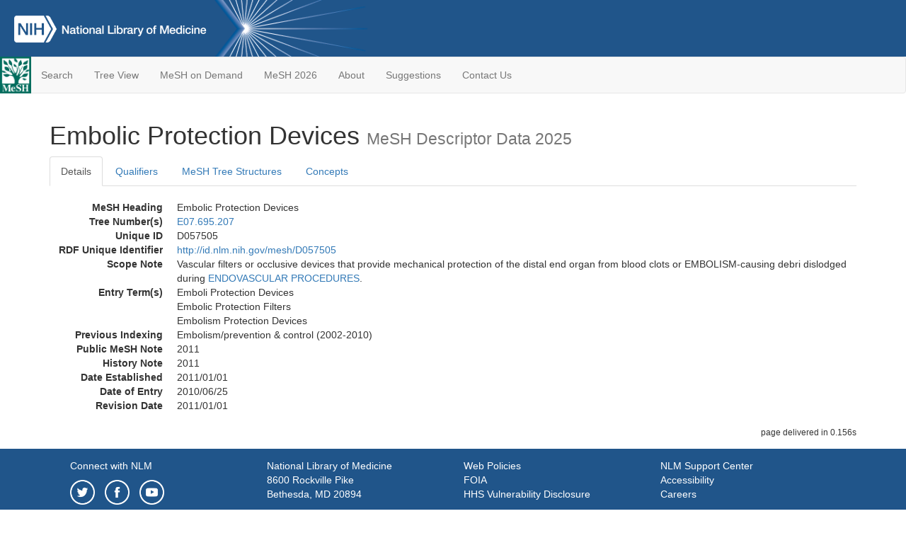

--- FILE ---
content_type: text/html; charset=utf-8
request_url: https://meshb-prev.nlm.nih.gov/record/ui?ui=D057505
body_size: 34182
content:
<!doctype html><html lang="en"><head>

<title>MeSH Browser</title>

<meta http-equiv="X-UA-Compatible" content="IE=Edge" />
<meta http-equiv="Pragma" content="no-cache">
<meta http-equiv="Expires" content="-1">

<link rel="stylesheet" href="/public/css/font-awesome.css">
<link rel="stylesheet" href="/public/css/bootstrap.css">
<link rel="stylesheet" href="/public/css/mongoMesh.css">
<link rel="icon" type="image/jpeg" href="/public/img/meshLogo.jpg">

<base href="/">

<script>
    if (document.domain != "localhost")
        document.domain = "nlm.nih.gov";
    var dcmsLinks = false,
        dcmsParam = dcmsLinks
                    ? function (sep) { return sep + "dcmsLinks=true"; }
                    : function (   ) { return ""                    ; };
</script>

<!-- Google Tag Manager -->
<script>(function(w,d,s,l,i){
        var _fullPath = window.location.href;
        var urlParams = _fullPath.slice(_fullPath.indexOf('?') + 1).split('&');
        var IsOpen = "false";
        if (urlParams != undefined && urlParams != null && urlParams != "") {
            IsOpen = urlParams[0].split("=")[1];
        }

        if (IsOpen == "false" || IsOpen == undefined || IsOpen != "true") {
            w[l]=w[l]||[];w[l].push({'gtm.start':
            new Date().getTime(),event:'gtm.js'});var f=d.getElementsByTagName(s)[0],
            j=d.createElement(s),dl=l!='dataLayer'?'&l='+l:'';j.async=true;j.src=
            'https://www.googletagmanager.com/gtm.js?id='+i+dl;f.parentNode.insertBefore(j,f);
        }
    })(window,document,'script','dataLayer','GTM-5QZ7KJZ');</script>
<!-- End Google Tag Manager -->

<!-- Google Tag Manager (noscript) -->
<noscript><iframe sandbox src="https://www.googletagmanager.com/ns.html?id=GTM-5QZ7KJZ"
                  height="0" width="0" style="display:none;visibility:hidden" title="googletagmanager"></iframe></noscript> 
<!-- End Google Tag Manager (noscript) -->

<script src="/public/js/elemUtil.js"></script>

<script src="/public/js/record.js"  ></script>
<script src="/public/js/treeDom.js" ></script>
</head><body>

<div>



    <header class="NLMheader">
        <a href="https://www.nlm.nih.gov/">
          <img height="80" alt="NLM Logo"
               src="https://www.nlm.nih.gov/images/NLM_White.png">
        </a>
        <!--<img class="starLogo"src="/public/img/NLM_Star.png" alt="NLM Star">-->
    </header>
<nav class="navbar navbar-default">

  <div class="container-fluid">

        <div class="navbar-header">

          <button class="navbar-toggle collapsed" type="button"
                  aria-expanded="false"
                  onclick="toggleCollapse('bs-example-navbar-collapse-1')">
                <span class="sr-only">Toggle navigation</span>
                <span class="icon-bar"></span>
                <span class="icon-bar"></span>
                <span class="icon-bar"></span>
            </button>
            <a class="navbar-brand" href="https://www.nlm.nih.gov/mesh/">
                <img id="meshNavbarLogo" src="/public/img/meshLogo.jpg" alt="MeSH Logo">
            </a>
        </div>

        <div id="bs-example-navbar-collapse-1" class="collapse navbar-collapse"
             aria-expanded="false">
            <ul class="nav navbar-nav">
                
                <li><a href="/" id="mainSearchButton">Search</a></li>
                <li><a href="/treeView">Tree View</a></li>
                <li><a href="/MeSHonDemand">MeSH on Demand</a> </li> <!--Delete the Span Tags after  a few months, once MeSH on Demand is no longer new-->
                <li><a href="https://meshb.nlm.nih.gov/" target="_blank">MeSH 2026</a></li>
                <li><a href="https://www.nlm.nih.gov/mesh/mbinfo.html" target="_blank">About</a></li>
                <li><a href="https://www.nlm.nih.gov/mesh/meshsugg.html" target="_blank">Suggestions</a> </li>
                <li><a href="https://support.nlm.nih.gov/support/create-case/" target="_blank">Contact Us</a></li>
            </ul>

        </div>

  </div>

</nav>

</div>

<div class="container">




<h1>Embolic Protection Devices <small>MeSH Descriptor            Data 2025</small></h1>

<ul class="nav nav-tabs">
    <li id="details" class="active"
        onclick="switchTab([ 'details', 'detailsTabContent' ])">
        <a class="fakeLink">Details</a></li>
    
        <li id="qualifiers"
            onclick="switchTab([ 'qualifiers', 'qualifiersTabContent' ])">
            <a class="fakeLink">Qualifiers</a></li>
        <li id="trees" onclick="switchTab([ 'trees', 'treesTabContent' ])">
            <a class="fakeLink">MeSH Tree Structures</a></li>
    
    <li id="concepts" onclick="switchTab([ 'concepts', 'conceptsTabContent' ])">
        <a class="fakeLink">Concepts</a></li>
</ul>



<div class="tab-content"><br>
<div id="detailsTabContent" class="tab-pane active">

    <dl id="descriptorDetails_EmbolicProtectionDevices"
        class="dl-horizontal">

        <dt>MeSH Heading      </dt>

        <dd>Embolic Protection Devices</dd>

        
                    <dt>Tree Number(s)</dt>
                    
                        <dd><a id="treeNumber_0" onclick=
                               "switchTab([ 'trees', 'treesTabContent' ])"
                            >E07.695.207</a></dd>
                    

        <dt>Unique ID</dt><dd>D057505</dd>

        <dt>RDF Unique Identifier</dt>
        <dd><a href="https://id.nlm.nih.gov/mesh/D057505.html">
            http://id.nlm.nih.gov/mesh/D057505
        </a></dd>

        
                <span id="scopeNote">
                    <dt>Scope Note</dt><dd>Vascular filters or occlusive devices that provide mechanical protection of the distal end organ from blood clots or EMBOLISM-causing debri dislodged during <a href="/record/ui?ui=D057510" class="textLink_ENDOVASCULARPROCEDURES">ENDOVASCULAR PROCEDURES</a>.</dd>
                </span>
            
                <dt>Entry Term(s)</dt>
                <dd>
                    Emboli Protection Devices
                    
                </dd><dd>
                    Embolic Protection Filters
                    
                </dd><dd>
                    Embolism Protection Devices
                    
                </dd>
                <dt>Previous Indexing</dt>
                
                    <dd>Embolism/prevention &amp; control (2002-2010)</dd>
                
            <dt>Public MeSH Note</dt><dd>2011</dd>
        
            <dt>History Note</dt><dd>2011</dd>
        
        


        
                <dt>Date Established</dt>
                <dd>2011/01/01</dd>
            
                <dt>Date of Entry</dt>
                <dd>2010/06/25</dd>
            
                <dt>Revision Date</dt>
                <dd>2011/01/01</dd>
            

    </dl>

</div>

<div id="qualifiersTabContent" class="tab-pane">

    <dl class="dl-horizontal">

        
<br>

        
                <span id="allowableQualifiers"><dt>Allowable Qualifiers</dt><dd>
                <ul class="list-unstyled">
                    
                        <li class="q">
                        <a href="/record/ui?ui=Q000009">
                            adverse effects
                            (AE)
                        </a></li>
                    
                        <li class="q">
                        <a href="/record/ui?ui=Q000145">
                            classification
                            (CL)
                        </a></li>
                    
                        <li class="q">
                        <a href="/record/ui?ui=Q000191">
                            economics
                            (EC)
                        </a></li>
                    
                        <li class="q">
                        <a href="/record/ui?ui=Q000941">
                            ethics
                            (ES)
                        </a></li>
                    
                        <li class="q">
                        <a href="/record/ui?ui=Q000266">
                            history
                            (HI)
                        </a></li>
                    
                        <li class="q">
                        <a href="/record/ui?ui=Q000382">
                            microbiology
                            (MI)
                        </a></li>
                    
                        <li class="q">
                        <a href="/record/ui?ui=Q000469">
                            parasitology
                            (PS)
                        </a></li>
                    
                        <li class="q">
                        <a href="/record/ui?ui=Q000592">
                            standards
                            (ST)
                        </a></li>
                    
                        <li class="q">
                        <a href="/record/ui?ui=Q000706">
                            statistics &amp; numerical data
                            (SN)
                        </a></li>
                    
                        <li class="q">
                        <a href="/record/ui?ui=Q000600">
                            supply &amp; distribution
                            (SD)
                        </a></li>
                    
                        <li class="q">
                        <a href="/record/ui?ui=Q000639">
                            trends
                            (TD)
                        </a></li>
                    
                        <li class="q">
                        <a href="/record/ui?ui=Q000662">
                            veterinary
                            (VE)
                        </a></li>
                    
                        <li class="q">
                        <a href="/record/ui?ui=Q000821">
                            virology
                            (VI)
                        </a></li>
                    
                </ul></dd></span>
            

    </dl>

</div><div id="treesTabContent" class="tab-pane">

    <ul class="treeItem">

        <li >
        <a id="tree_0_node_E07"
           
               href="/record/ui?ui=D004864"
           
        ><span>Equipment and Supplies [E07]</span>
        </a>
        <ul class="treeItem">

        <li >
        <a id="tree_0_node_E07_695"
           
               href="/record/ui?ui=D019736"
           
        ><span>Prostheses and Implants [E07.695]</span>
        </a>
        <ul class="treeItem">

        <li >
        <a id="tree_0_node_E07_695_025"
           
               href="/record/ui?ui=D020341"
           
        ><span>Absorbable Implants [E07.695.025]</span>
        </a>
        
        </li>
    
        <li >
        <a id="tree_0_node_E07_695_050"
           
               href="/record/ui?ui=D001186"
           
        ><span>Artificial Limbs [E07.695.050]</span>
        </a>
        
        </li>
    
        <li >
        <a id="tree_0_node_E07_695_075"
           
               href="/record/ui?ui=D038262"
           
        ><span>Auditory Brain Stem Implants [E07.695.075]</span>
        </a>
        
        </li>
    
        <li >
        <a id="tree_0_node_E07_695_100"
           
               href="/record/ui?ui=D001705"
           
        ><span>Bioprosthesis [E07.695.100]</span>
        </a>
        
        </li>
    
        <li >
        <a id="tree_0_node_E07_695_110"
           
               href="/record/ui?ui=D001807"
           
        ><span>Blood Vessel Prosthesis [E07.695.110]</span>
        </a>
        
        </li>
    
        <li >
        <a id="tree_0_node_E07_695_118"
           
               href="/record/ui?ui=D000077280"
           
        ><span>Bone-Anchored Prosthesis [E07.695.118]</span>
        </a>
        
        </li>
    
        <li >
        <a id="tree_0_node_E07_695_125"
           
               href="/record/ui?ui=D000069343"
           
        ><span>Bone-Implant Interface [E07.695.125]</span>
        </a>
        
        </li>
    
        <li >
        <a id="tree_0_node_E07_695_140"
           
               href="/record/ui?ui=D018427"
           
        ><span>Breast Implants [E07.695.140]</span>
        </a>
        
        </li>
    
        <li >
        <a id="tree_0_node_E07_695_150"
           
               href="/record/ui?ui=D003054"
           
        ><span>Cochlear Implants [E07.695.150]</span>
        </a>
        
        </li>
    
        <li >
        <a id="tree_0_node_E07_695_190"
           
               href="/record/ui?ui=D017266"
           
        ><span>Dental Prosthesis [E07.695.190]</span>
        </a>
        
            <i id="plus_Dental_Prosthesis" onclick="openTree(this)"
               class="fa fa-plus-circle treeCollapseExpand fakeLink"
               >
            </i>
            <i id="minus_Dental_Prosthesis" onclick="closeTree(this)"
               class="fa fa-minus-circle treeCollapseExpand fakeLink"
               style="display: none">
            </i>
        
        </li>
    
        <li >
        <a id="tree_0_node_E07_695_202"
           
               href="/record/ui?ui=D004567"
           
        ><span>Electrodes, Implanted [E07.695.202]</span>
        </a>
        
            <i id="plus_Electrodes_Implanted" onclick="openTree(this)"
               class="fa fa-plus-circle treeCollapseExpand fakeLink"
               >
            </i>
            <i id="minus_Electrodes_Implanted" onclick="closeTree(this)"
               class="fa fa-minus-circle treeCollapseExpand fakeLink"
               style="display: none">
            </i>
        
        </li>
    
        <li >
        <a id="tree_0_node_E07_695_207"
           
               href="/record/ui?ui=D057505"
           
        ><strong>Embolic Protection Devices [E07.695.207]</strong>
        </a>
        
            <i id="plus_Embolic_Protection_Devices" onclick="openTree(this)"
               class="fa fa-plus-circle treeCollapseExpand fakeLink"
               style="display: none">
            </i>
            <i id="minus_Embolic_Protection_Devices" onclick="closeTree(this)"
               class="fa fa-minus-circle treeCollapseExpand fakeLink"
               >
            </i>
        <ul class="treeItem">

        <li >
        <a id="tree_0_node_E07_695_207_500"
           
               href="/record/ui?ui=D016306"
           
        ><span>Vena Cava Filters [E07.695.207.500]</span>
        </a>
        
        </li>
    
</ul>

        </li>
    
        <li >
        <a id="tree_0_node_E07_695_225"
           
               href="/record/ui?ui=D005137"
           
        ><span>Eye, Artificial [E07.695.225]</span>
        </a>
        
        </li>
    
        <li >
        <a id="tree_0_node_E07_695_237"
           
               href="/record/ui?ui=D057918"
           
        ><span>Fiducial Markers [E07.695.237]</span>
        </a>
        
        </li>
    
        <li >
        <a id="tree_0_node_E07_695_250"
           
               href="/record/ui?ui=D020327"
           
        ><span>Glaucoma Drainage Implants [E07.695.250]</span>
        </a>
        
            <i id="plus_Glaucoma_Drainage_Implants" onclick="openTree(this)"
               class="fa fa-plus-circle treeCollapseExpand fakeLink"
               >
            </i>
            <i id="minus_Glaucoma_Drainage_Implants" onclick="closeTree(this)"
               class="fa fa-minus-circle treeCollapseExpand fakeLink"
               style="display: none">
            </i>
        
        </li>
    
        <li >
        <a id="tree_0_node_E07_695_300"
           
               href="/record/ui?ui=D006354"
           
        ><span>Heart, Artificial [E07.695.300]</span>
        </a>
        
            <i id="plus_Heart_Artificial" onclick="openTree(this)"
               class="fa fa-plus-circle treeCollapseExpand fakeLink"
               >
            </i>
            <i id="minus_Heart_Artificial" onclick="closeTree(this)"
               class="fa fa-minus-circle treeCollapseExpand fakeLink"
               style="display: none">
            </i>
        
        </li>
    
        <li >
        <a id="tree_0_node_E07_695_310"
           
               href="/record/ui?ui=D006350"
           
        ><span>Heart Valve Prosthesis [E07.695.310]</span>
        </a>
        
        </li>
    
        <li >
        <a id="tree_0_node_E07_695_340"
           
               href="/record/ui?ui=D020007"
           
        ><span>Implants, Experimental [E07.695.340]</span>
        </a>
        
        </li>
    
        <li >
        <a id="tree_0_node_E07_695_370"
           
               href="/record/ui?ui=D016268"
           
        ><span>Internal Fixators [E07.695.370]</span>
        </a>
        
            <i id="plus_Internal_Fixators" onclick="openTree(this)"
               class="fa fa-plus-circle treeCollapseExpand fakeLink"
               >
            </i>
            <i id="minus_Internal_Fixators" onclick="closeTree(this)"
               class="fa fa-minus-circle treeCollapseExpand fakeLink"
               style="display: none">
            </i>
        
        </li>
    
        <li >
        <a id="tree_0_node_E07_695_400"
           
               href="/record/ui?ui=D007595"
           
        ><span>Joint Prosthesis [E07.695.400]</span>
        </a>
        
            <i id="plus_Joint_Prosthesis" onclick="openTree(this)"
               class="fa fa-plus-circle treeCollapseExpand fakeLink"
               >
            </i>
            <i id="minus_Joint_Prosthesis" onclick="closeTree(this)"
               class="fa fa-minus-circle treeCollapseExpand fakeLink"
               style="display: none">
            </i>
        
        </li>
    
        <li >
        <a id="tree_0_node_E07_695_450"
           
               href="/record/ui?ui=D007831"
           
        ><span>Larynx, Artificial [E07.695.450]</span>
        </a>
        
        </li>
    
        <li >
        <a id="tree_0_node_E07_695_460"
           
               href="/record/ui?ui=D007910"
           
        ><span>Lenses, Intraocular [E07.695.460]</span>
        </a>
        
            <i id="plus_Lenses_Intraocular" onclick="openTree(this)"
               class="fa fa-plus-circle treeCollapseExpand fakeLink"
               >
            </i>
            <i id="minus_Lenses_Intraocular" onclick="closeTree(this)"
               class="fa fa-minus-circle treeCollapseExpand fakeLink"
               style="display: none">
            </i>
        
        </li>
    
        <li >
        <a id="tree_0_node_E07_695_510"
           
               href="/record/ui?ui=D008447"
           
        ><span>Maxillofacial Prosthesis [E07.695.510]</span>
        </a>
        
            <i id="plus_Maxillofacial_Prosthesis" onclick="openTree(this)"
               class="fa fa-plus-circle treeCollapseExpand fakeLink"
               >
            </i>
            <i id="minus_Maxillofacial_Prosthesis" onclick="closeTree(this)"
               class="fa fa-minus-circle treeCollapseExpand fakeLink"
               style="display: none">
            </i>
        
        </li>
    
        <li >
        <a id="tree_0_node_E07_695_540"
           
               href="/record/ui?ui=D020273"
           
        ><span>Orbital Implants [E07.695.540]</span>
        </a>
        
        </li>
    
        <li >
        <a id="tree_0_node_E07_695_550"
           
               href="/record/ui?ui=D009998"
           
        ><span>Ossicular Prosthesis [E07.695.550]</span>
        </a>
        
        </li>
    
        <li >
        <a id="tree_0_node_E07_695_610"
           
               href="/record/ui?ui=D015917"
           
        ><span>Penile Prosthesis [E07.695.610]</span>
        </a>
        
        </li>
    
        <li >
        <a id="tree_0_node_E07_695_680"
           
               href="/record/ui?ui=D011474"
           
        ><span>Prosthesis Design [E07.695.680]</span>
        </a>
        
            <i id="plus_Prosthesis_Design" onclick="openTree(this)"
               class="fa fa-plus-circle treeCollapseExpand fakeLink"
               >
            </i>
            <i id="minus_Prosthesis_Design" onclick="closeTree(this)"
               class="fa fa-minus-circle treeCollapseExpand fakeLink"
               style="display: none">
            </i>
        
        </li>
    
        <li >
        <a id="tree_0_node_E07_695_698"
           
               href="/record/ui?ui=D000070635"
           
        ><span>Punctal Plugs [E07.695.698]</span>
        </a>
        
        </li>
    
        <li >
        <a id="tree_0_node_E07_695_715"
           
               href="/record/ui?ui=D055989"
           
        ><span>Septal Occluder Device [E07.695.715]</span>
        </a>
        
        </li>
    
        <li >
        <a id="tree_0_node_E07_695_750"
           
               href="/record/ui?ui=D015607"
           
        ><span>Stents [E07.695.750]</span>
        </a>
        
            <i id="plus_Stents" onclick="openTree(this)"
               class="fa fa-plus-circle treeCollapseExpand fakeLink"
               >
            </i>
            <i id="minus_Stents" onclick="closeTree(this)"
               class="fa fa-minus-circle treeCollapseExpand fakeLink"
               style="display: none">
            </i>
        
        </li>
    
        <li >
        <a id="tree_0_node_E07_695_752"
           
               href="/record/ui?ui=D053825"
           
        ><span>Suburethral Slings [E07.695.752]</span>
        </a>
        
        </li>
    
        <li >
        <a id="tree_0_node_E07_695_800"
           
               href="/record/ui?ui=D015625"
           
        ><span>Tissue Expansion Devices [E07.695.800]</span>
        </a>
        
        </li>
    
        <li >
        <a id="tree_0_node_E07_695_825"
           
               href="/record/ui?ui=D054457"
           
        ><span>Tissue Scaffolds [E07.695.825]</span>
        </a>
        
        </li>
    
        <li >
        <a id="tree_0_node_E07_695_850"
           
               href="/record/ui?ui=D016741"
           
        ><span>Urinary Sphincter, Artificial [E07.695.850]</span>
        </a>
        
        </li>
    
        <li >
        <a id="tree_0_node_E07_695_950"
           
               href="/record/ui?ui=D057488"
           
        ><span>Visual Prosthesis [E07.695.950]</span>
        </a>
        
        </li>
    
</ul>

        </li>
    
</ul>

        </li>
    
</ul>


</div>

<div id="conceptsTabContent" class="tab-pane">

    <button id="ExpandAll" class="btn btn-default btn-sm pull-right"
            onclick="toggleConcepts()">
        <span id="expandConcepts"                        >  Expand All</span>
        <span id="collapseConcepts" style="display: none">Collapse All</span>
    </button>

    

        <div>
        <span id="Nightwatch_cp_0_0"
              onclick="toggleCollapse('cp_0_0', 'Nightwatch_cp_0_0')">
        <a class="fakeLink"><b>
            Embolic Protection Devices
            <i>Preferred</i>
        </b></a></span>

        <div id="cp_0_0" class="collapse" style="display: none"
             aria-expanded="false">
        <dl class="dl-horizontal">

            <dt>Concept UI</dt><dd>M0537641</dd>

            
                <dt>Scope Note</dt><dd>Vascular filters or occlusive devices that provide mechanical protection of the distal end organ from blood clots or EMBOLISM-causing debri dislodged during <a href="/record/ui?ui=D057510" class="textLink_ENDOVASCULARPROCEDURES">ENDOVASCULAR PROCEDURES</a>.</dd>
            

            <dt>Terms</dt>

            

                <dd>
                <span id="Nightwatch_termName_0_0"
                      onclick="toggleCollapse('termName_0_0',
                                              'Nightwatch_termName_0_0')">
                    <a class="fakeLink"><b>Embolic Protection Devices</b></a></span>

                
                    <i>Preferred Term</i>
                

                <div id="termName_0_0" class="collapse"
                     style="display: none" aria-expanded="false">

                    <b class="conceptsTabTermHeading">Term UI</b>
                    T755204<br>

                    
                        <b class="conceptsTabTermHeading">Date</b>07/22/2009<br>
                    

                    <b class="conceptsTabTermHeading">LexicalTag</b>
                    NON<br>

                    
                        <b class="conceptsTabTermHeading">ThesaurusID</b>
                        NLM (2011)<br>
                    

                    <br>

                </div>

            </dd>

                <dd>
                <span id="Nightwatch_termName_0_1"
                      onclick="toggleCollapse('termName_0_1',
                                              'Nightwatch_termName_0_1')">
                    <a class="fakeLink"><b>Emboli Protection Devices</b></a></span>

                

                <div id="termName_0_1" class="collapse"
                     style="display: none" aria-expanded="false">

                    <b class="conceptsTabTermHeading">Term UI</b>
                    T755205<br>

                    
                        <b class="conceptsTabTermHeading">Date</b>07/22/2009<br>
                    

                    <b class="conceptsTabTermHeading">LexicalTag</b>
                    NON<br>

                    
                        <b class="conceptsTabTermHeading">ThesaurusID</b>
                        NLM (2011)<br>
                    

                    <br>

                </div>

            </dd>

                <dd>
                <span id="Nightwatch_termName_0_2"
                      onclick="toggleCollapse('termName_0_2',
                                              'Nightwatch_termName_0_2')">
                    <a class="fakeLink"><b>Embolism Protection Devices</b></a></span>

                

                <div id="termName_0_2" class="collapse"
                     style="display: none" aria-expanded="false">

                    <b class="conceptsTabTermHeading">Term UI</b>
                    T755219<br>

                    
                        <b class="conceptsTabTermHeading">Date</b>07/22/2009<br>
                    

                    <b class="conceptsTabTermHeading">LexicalTag</b>
                    NON<br>

                    
                        <b class="conceptsTabTermHeading">ThesaurusID</b>
                        NLM (2011)<br>
                    

                    <br>

                </div>

            </dd>

        </dl></div>

    </div>

        <div>
        <span id="Nightwatch_cp_1_1"
              onclick="toggleCollapse('cp_1_1', 'Nightwatch_cp_1_1')">
        <a class="fakeLink"><b>
            Embolic Protection Filters
            <i>Narrower</i>
        </b></a></span>

        <div id="cp_1_1" class="collapse" style="display: none"
             aria-expanded="false">
        <dl class="dl-horizontal">

            <dt>Concept UI</dt><dd>M0537642</dd>

            

            <dt>Terms</dt>

            

                <dd>
                <span id="Nightwatch_termName_1_0"
                      onclick="toggleCollapse('termName_1_0',
                                              'Nightwatch_termName_1_0')">
                    <a class="fakeLink"><b>Embolic Protection Filters</b></a></span>

                
                    <i>Preferred Term</i>
                

                <div id="termName_1_0" class="collapse"
                     style="display: none" aria-expanded="false">

                    <b class="conceptsTabTermHeading">Term UI</b>
                    T755206<br>

                    
                        <b class="conceptsTabTermHeading">Date</b>07/22/2009<br>
                    

                    <b class="conceptsTabTermHeading">LexicalTag</b>
                    NON<br>

                    
                        <b class="conceptsTabTermHeading">ThesaurusID</b>
                        NLM (2011)<br>
                    

                    <br>

                </div>

            </dd>

        </dl></div>

    </div>

</div></div>

<small class="pull-right">
    page delivered in 0.156s
</small>

</div>

<footer class="footer">
    <div class="container-fluid"><div class="container">
        <div class="row">
            <div class="col-md-3 col-sm-6">
                <p><a href="https://www.nlm.nih.gov/socialmedia/index.html">
                    Connect with NLM
                </a></p>
                <ul class="list-inline">
                    <li>
                    <a title="External link: please review our privacy policy."
                       href="https://twitter.com/NLM_NIH">
                        <img src="https://www.nlm.nih.gov/images/Twitter_W.svg"
                             alt="Twitter">
                    </a></li>
                    <li>
                    <a title="External link: please review our privacy policy."
                       href="https://www.facebook.com/nationallibraryofmedicine"
                    ><img src="https://www.nlm.nih.gov/images/Facebook_W.svg"
                          alt="Facebook">
                    </a></li>
                    <li>
                    <a title="External link: please review our privacy policy."
                       href="https://www.youtube.com/user/NLMNIH">
                        <img src="https://www.nlm.nih.gov/images/YouTube_W.svg"
                             alt="You Tube">
                    </a></li>
                </ul>
            </div>
            <div class="col-md-3 col-sm-6">
                <p>National Library of Medicine<br>
                    <a href="https://www.google.com/maps/place/8600+Rockville+Pike,+Bethesda,+MD+20894/@38.9959508,-77.101021,17z/data=!3m1!4b1!4m5!3m4!1s0x89b7c95e25765ddb:0x19156f88b27635b8!8m2!3d38.9959508!4d-77.0988323">
                        8600 Rockville Pike<br>
                        Bethesda, MD 20894
                    </a>
                </p>
            </div>
            <div class="col-md-3 col-sm-6">
                <p><a href="https://www.nlm.nih.gov/web_policies.html">
                    Web Policies
                </a><br>
                <a href="https://www.nih.gov/institutes-nih/nih-office-director/office-communications-public-liaison/freedom-information-act-office">
                    FOIA
                </a><br>
                <a href="https://www.hhs.gov/vulnerability-disclosure-policy/index.html">
                    HHS Vulnerability Disclosure
                </a></p>
            </div>
            <div class="col-md-3 col-sm-6">
                <p><a href=
                      "https://support.nlm.nih.gov?from=https://www.nlm.nih.gov/">
                    NLM Support Center
                </a><br>
                <a href="https://www.nlm.nih.gov/accessibility.html">
                    Accessibility
                </a><br>
                <a href="https://www.nlm.nih.gov/careers/careers.html">
                    Careers
                </a></p>
            </div>
        </div>
        <div class="row">
            <div class="col-lg-12">
              <p class="text-center"> <a href="https://www.nlm.nih.gov/">NLM</a> | <a href="https://www.nih.gov/">NIH</a> | <a href="https://www.hhs.gov/">HHS</a> | <a href="https://www.usa.gov/">USA.gov</a></p>
            </div>
        </div>
    </div></div>
<!--BEGIN QUALTRICS WEBSITE FEEDBACK SNIPPET-->
<script type='text/javascript'>
(function(){var g=function(e,h,f,g){
this.get=function(a){for(var a=a+"=",c=document.cookie.split(";"),b=0,e=c.length;b<e;b++){for(var d=c[b];" "==d.charAt(0);)d=d.substring(1,d.length);if(0==d.indexOf(a))return d.substring(a.length,d.length)}return null};
this.set=function(a,c){var b="",b=new Date;b.setTime(b.getTime()+6048E5);b="; expires="+b.toGMTString();document.cookie=a+"="+c+b+"; path=/; "};
this.check=function(){var a=this.get(f);if(a)a=a.split(":");else if(100!=e)"v"==h&&(e=Math.random()>=e/100?0:100),a=[h,e,0],this.set(f,a.join(":"));else return!0;var c=a[1];if(100==c)return!0;switch(a[0]){case "v":return!1;case "r":return c=a[2]%Math.floor(100/c),a[2]++,this.set(f,a.join(":")),!c}return!0};
this.go=function(){if(this.check()){var a=document.createElement("script");a.type="text/javascript";a.src=g;document.body&&document.body.appendChild(a)}};
this.start=function(){var t=this;"complete"!==document.readyState?window.addEventListener?window.addEventListener("load",function(){t.go()},!1):window.attachEvent&&window.attachEvent("onload",function(){t.go()}):t.go()};};
try{(new g(100,"r","QSI_S_ZN_cwOHfLkxRr4n4W2","https://zncwohflkxrr4n4w2-nlmenterprise.siteintercept.qualtrics.com/SIE/?Q_ZID=ZN_cwOHfLkxRr4n4W2")).start()}catch(i){}})();
</script><div id='ZN_cwOHfLkxRr4n4W2'><!--DO NOT REMOVE-CONTENTS PLACED HERE--></div>
<!--END WEBSITE FEEDBACK SNIPPET-->
</footer>

</body></html>

